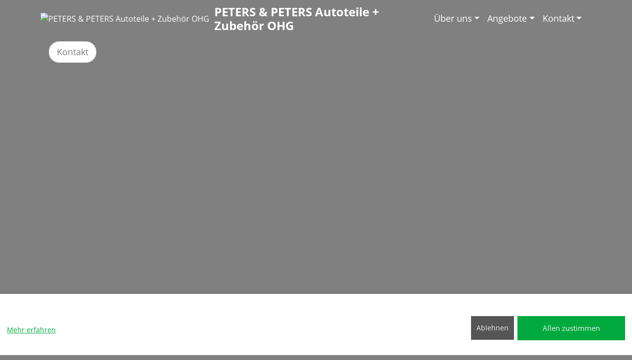

--- FILE ---
content_type: text/html; charset=UTF-8
request_url: https://peters-autoteile.de/A_N_G_E_B_O_T_E.php
body_size: 5373
content:
<!DOCTYPE html>
<html lang="de">
<head>
<meta charset="utf-8">
<meta name="viewport" content="width=device-width, initial-scale=1">
<link rel="canonical" href="https://peters-autoteile.de/A_N_G_E_B_O_T_E.php">
<link rel="apple-touch-icon" sizes="180x180" href="/apple-touch-icon.png">
<link rel="icon" type="image/png" sizes="32x32" href="/favicon-32x32.png">
<link rel="icon" type="image/png" sizes="16x16" href="/favicon-16x16.png">
<link rel="manifest" href="/site.webmanifest">
<meta name="msapplication-TileColor" content="#808080">
<meta name="theme-color" content="#808080">
<title>PETERS & PETERS Autoteile + Zubehör OHG, Ihre freundlicher Autoteilehandel in 52525 Heinsberg - TOP Angebote!!!</title>
<link rel="preload" href="webfonts/open-sans-v17-latin-italic.woff2" as="font" type="font/woff2" crossorigin>
<link rel="preload" href="webfonts/open-sans-v17-latin-700.woff2" as="font" type="font/woff2" crossorigin>
<link rel="preload" href="webfonts/open-sans-v17-latin-regular.woff2" as="font" type="font/woff2" crossorigin>
<link rel="preload" href="webfonts/fa-brands-400.woff2" as="font" type="font/woff2" crossorigin>
<link rel="preload" href="webfonts/fa-solid-900.woff2" as="font" type="font/woff2" crossorigin>
<link rel="preload" href="images/banner-1.jpg" as="image">
<link href="css/bootstrap-5.3.2.min.css?v=202512181353352" rel="stylesheet">
<script src="js/svg-inject.min.js"></script>
<meta name="Generator" content="Tip-and-Go 3.66.1">
<meta name="description" content="TOP Angebote!!!">
<meta name="revisit-after" content="30 days">
<meta name="robots" content="index, follow,noimageindex">
<style>
/*Bildschirm schmaler 768px*/
@media (max-width: 768px) {
.mainheader {
font-size: calc(800rem + 1.0vw)!important}
}

/*Zw. 768px und 1200px*/
.mainheader {
font-size: calc(800rem + 4.5vw) !important;
}

/*Über 1200px breit*/
@media (min-width: 1200px) {
.mainheader {
font-size: 3rem!important;}
</style>
</head>
<body>
<input type="hidden" id="csrfTokenHeader" name="csrfTokenHeader" value="a851a5a6df94569368abe3b374fea90d763a37d9dcbddb9e4f59f40ade89484b">
<nav class="navbar topmenu sticky-top" id="headerline">
<div class="container">
<a href="index.php" class="d-flex align-items-center text-decoration-none">
<img src="images/logo.png" alt="PETERS & PETERS Autoteile + Zubehör OHG" class="navbar-brand-logo-line">
<h2 class="fw-bold m-0 headername"><span class="header1">PETERS & PETERS Autoteile + Zubehör OHG</span><br><span class="header2"></span></h2>
</a>
<div class="ms-auto"><a href="E_Mail.php#headline" class="btn rounded-pill py-2 px-3 kontaktbtn mx-3 d-sm-none d-xl-none d-lg-block">Kontakt</a></div>
<nav class="navbar navbar-expand d-none d-xl-flex" id="mainmenu">
<div class="container">
<div class="collapse navbar-collapse justify-content-around" id="navbarNavDropdown">
<ul class="navbar-nav">
<li class="nav-item dropdown">
<a class="nav-link dropdown-toggle" href="#" role="button" data-bs-toggle="dropdown" aria-expanded="false">Über uns</a>
<ul class="dropdown-menu">
<li><a class="dropdown-item" href="index.php">Startseite</a></li>
<li><a class="dropdown-item" href="Anfahrtskizze.php#headline">Anfahrtskizze</a></li>
<li><a class="dropdown-item" href="Unser_Haus.php#headline">Unser Haus</a></li>
<li><a class="dropdown-item" href="Unser_Team.php#headline">Unser Team</a></li>
<li><a class="dropdown-item" href="Service.php#headline">Service</a></li>
</ul></li>
<li class="nav-item dropdown">
<a class="nav-link dropdown-toggle" href="#" role="button" data-bs-toggle="dropdown" aria-expanded="false">Angebote</a>
<ul class="dropdown-menu">
<li><a class="dropdown-item" href="A_N_G_E_B_O_T_E.php#headline">A N G E B O T E</a></li>
<li><a class="dropdown-item" href="NEWS.php#headline">NEWS</a></li>
<li><a class="dropdown-item" href="Bestellservice.php#headline">Bestellservice</a></li>
<li><a class="dropdown-item" href="Dachtraeger_Verleih.php#headline">Dachträger-Verleih</a></li>
<li><a class="dropdown-item" href="Dachboxen_Verleih.php#headline">Dachboxen-Verleih</a></li>
<li><a class="dropdown-item" href="Unser_Team_bei_der_Arbeit___Produkte.php#headline">Unser Team bei der Arbeit & Produkte</a></li>
</ul></li>
<li class="nav-item dropdown">
<a class="nav-link dropdown-toggle" href="#" role="button" data-bs-toggle="dropdown" aria-expanded="false">Kontakt</a>
<ul class="dropdown-menu">
<li><a class="dropdown-item" href="E_Mail.php#headline">E-Mail</a></li>
<li><a class="dropdown-item" href="impressum.php#headline">Impressum</a></li>
<li><a class="dropdown-item" href="datenschutz.php#headline">Datenschutzerklärung</a></li>
</ul></li>
</ul><!-- navbar-nav -->
</div>
</div>
</nav>
<button class="navbar-toggler d-xl-none" id="menubutton" type="button" data-bs-toggle="collapse" data-bs-target="#navbarNavDropdownsmall" aria-controls="navbarNavDropdownsmall" aria-expanded="false" aria-label="PETERS & PETERS Autoteile + Zubehör OHG">
<span class="navbar-toggler-icon"></span>
</button>
<div class="collapse navbar-collapse justify-content-around d-xl-none" id="navbarNavDropdownsmall">
<ul class="navbar-nav mx-3">
<li class="nav-item dropdown">
<a class="nav-link dropdown-toggle" href="#" role="button" data-bs-toggle="dropdown" aria-expanded="false">Über uns</a>
<ul class="dropdown-menu">
<li><a class="dropdown-item" href="index.php">Startseite</a></li>
<li><a class="dropdown-item" href="Anfahrtskizze.php#headline">Anfahrtskizze</a></li>
<li><a class="dropdown-item" href="Unser_Haus.php#headline">Unser Haus</a></li>
<li><a class="dropdown-item" href="Unser_Team.php#headline">Unser Team</a></li>
<li><a class="dropdown-item" href="Service.php#headline">Service</a></li>
</ul></li>
<li class="nav-item dropdown">
<a class="nav-link dropdown-toggle" href="#" role="button" data-bs-toggle="dropdown" aria-expanded="false">Angebote</a>
<ul class="dropdown-menu">
<li><a class="dropdown-item" href="A_N_G_E_B_O_T_E.php#headline">A N G E B O T E</a></li>
<li><a class="dropdown-item" href="NEWS.php#headline">NEWS</a></li>
<li><a class="dropdown-item" href="Bestellservice.php#headline">Bestellservice</a></li>
<li><a class="dropdown-item" href="Dachtraeger_Verleih.php#headline">Dachträger-Verleih</a></li>
<li><a class="dropdown-item" href="Dachboxen_Verleih.php#headline">Dachboxen-Verleih</a></li>
<li><a class="dropdown-item" href="Unser_Team_bei_der_Arbeit___Produkte.php#headline">Unser Team bei der Arbeit & Produkte</a></li>
</ul></li>
<li class="nav-item dropdown">
<a class="nav-link dropdown-toggle" href="#" role="button" data-bs-toggle="dropdown" aria-expanded="false">Kontakt</a>
<ul class="dropdown-menu">
<li><a class="dropdown-item" href="E_Mail.php#headline">E-Mail</a></li>
<li><a class="dropdown-item" href="impressum.php#headline">Impressum</a></li>
<li><a class="dropdown-item" href="datenschutz.php#headline">Datenschutzerklärung</a></li>
</ul></li>
<a href="E_Mail.php#headline" class="btn rounded-pill py-3 px-3 kontaktbtnsmall mx-3 my-3">Kontakt</a>
</ul><!-- navbar-nav mx-3 -->
</div>
<a href="E_Mail.php#headline" class="btn rounded-pill py-2 px-3 kontaktbtn mx-3 my-3 d-none d-xl-flex">Kontakt</a>
</div>
</nav>
<div class="page-content-wrapper">

<div class="swiper headerswiper">
<div class="swiper-wrapper">
<div class="swiper-slide" style="background-image: url(images/banner-1.jpg)">
<div class="headerswipercaption">
<h1 class="mb-5 mainheader">
</h1></div>
</div>
</div>
</div>
<div id="headline"></div>
<div class="container mt-4 pt-5 pb-5">
<h1 class="wow animate__animated animate__bounceInDown">TOP Angebote!!!</h1>
<div class="clearfix mt-4 top1entry entry">
<div class="swiper nohomeswiper homeswipertop11 wow animate__animated animate__jackInTheBox mb-4">
<div class="swiper-wrapper">
<div class="swiper-slide"><img class="mx-auto d-block" src="images/showthump.php?b=1296&amp;ex=t&amp;p=top1-1-1.jpg" alt="FIT FÜR DEN WINTER?">
</div>
</div>
</div>
<h2 class="wow animate__animated animate__bounceInDown">FIT FÜR DEN WINTER?</h2>
<div class="wow animate__animated animate__bounceInUp">
<div><font size=3 color="#003366"><b>Ist DEIN Auto schon fit für den Winter?</b></font></div><div><br></div><div>Wir beraten Dich gerne!</div></div>
</div><!-- clearfix -->
<div class="clearfix mt-4 top1entry entry">
<div class="swiper nohomeswiper homeswiper homeswipertop12 wow animate__animated animate__jackInTheBox col-lg-6 float-lg-start me-lg-3 mb-4">
<div class="swiper-wrapper">
<div class="swiper-slide"><img src="images/showthump.php?b=696&amp;ex=t&amp;p=top1-2-1.jpg" alt="THULE Epos" loading="lazy">
</div>
</div>
</div>
<h2 class="wow animate__animated animate__bounceInDown">THULE Epos</h2>
<div class="wow animate__animated animate__bounceInUp">
<div><font size=3><b>Der vielseitigste Fahrradträger für alle Fahrradtypen</b></font></div><div><br></div><div>Der Thule Epos Fahrradträger ist für alle Fahrradtypen geeignet und bietet eine schnelle, einfache und praktische Benutzung - dank eines innovativen ausziehbaren Befestigungssystems lassen sich die Fahrräder mit minimalem Aufwand aufladen. Die Fahrradhaltearme bieten zahlreiche Befestigungsmöglichkeiten, denn Du kannst Dein Fahrrad einfach an jeder beliebigen Stelle an Rahmen oder Hinterrad befestigen. So kannst Du bis zu drei Fahrräder in beliebiger Reihenfolge auf- und abladen. Für alle Rahmentypen und -formen geeignet, einschließlich E-Bikes, Mountainbikes, Gravelbikes und Fahrräder mit Schutzblechen und Gepäckträgern.</div><div>Auf die Details kommt es an</div><div>Der Thule Epos wurde entwickelt, um Deine Zeit auf dem Fahrrad mit intelligenten Lösungen zu optimieren, die die Handhabung Deiner Fahrräder erleichtern. Er lässt sich komplett zusammenklappen, um Transport und Aufbewahrung zu erleichtern, und abkippen, um den Zugang zum Kofferraum zu ermöglichen. Auf dem Fahrradträger sind Deine Fahrräder gut aufgehoben: er bietet einen großzügigen Abstand zwischen den Fahrrädern, ist für besonders breite Radstände geeignet und breite Reifen lassen sich einfach befestigen - alles für einen optimalen Fahrradausflug.</div><div>Den Erlebnishorizont erweitern</div><div>Wir haben tolles Zubehör für Fahrradfahrerinnen und -fahrer entwickelt, die ihre Fahrräder lieben. Justiere oder repariere Dein Fahrrad unterwegs mit dem Thule Epos Bike Repair Holder und schütze Deine Fahrräder mit dem in Zusammenarbeit mit ABUS entwickelten Thule High Grade Lock vor Diebstahl. Und auch wir wissen: E-Bikes sind schwer. Deshalb haben wir die Thule Epos klappbare Laderampe im Angebot, die das Auf- und Abladen schwerer Fahrräder erleichtert.</div><div><font size=3><b><br></b></font></div><div><font size=3><b>Bei uns erhalten Sie den THULE Epos (noch) zum Sonderpreis! </b></font></div></div>
</div><!-- clearfix -->
<div class="clearfix mt-4 top1entry entry">
<div class="swiper nohomeswiper homeswiper homeswipertop13 wow animate__animated animate__jackInTheBox col-lg-6 float-lg-start me-lg-3 mb-4">
<div class="swiper-wrapper">
<div class="swiper-slide"><img src="images/top1-3-1.jpg" alt="Geschenkgutscheine sind immer eine tolle Idee!" loading="lazy">
</div>
</div>
</div>
<h2 class="wow animate__animated animate__bounceInDown">Geschenkgutscheine sind immer eine tolle Idee!</h2>
<div class="wow animate__animated animate__bounceInUp">
<div><font color="#000080"><b>Mit unserem </b></font><font color="#000080"><b><u>GESCHENK-GUTSCHEIN</u></b></font><font color="#000080"><b> in frei wählbarer Höhe liegen Sie immer richtig - ganz gleich, ob zu Weihnachten, zum Geburtstag oder einfach so! </b></font></div><div><font color="#000080"><b><br></b></font></div><div><font color="#000080"><b>Wir beraten Dich gerne!</b></font></div><div><font color="#00a0e4"><b><br></b></font></div><div><font color="#00a0e4"><b><br></b></font></div><div><font color="#00a0e4"><b> </b></font></div><div><font color="#00a0e4"><b> </b></font></div></div>
</div><!-- clearfix -->
<div class="clearfix mt-4 top1entry entry">
<div class="swiper nohomeswiper homeswiper homeswipertop14 wow animate__animated animate__jackInTheBox col-lg-6 float-lg-start me-lg-3 mb-4">
<div class="swiper-wrapper">
<div class="swiper-slide"><img src="images/showthump.php?b=696&amp;ex=t&amp;p=top1-4-1.jpg" alt="SONAX - Vielfalt für alle Bedürfnisse" loading="lazy">
</div>
</div>
</div>
<h2 class="wow animate__animated animate__bounceInDown">SONAX - Vielfalt für alle Bedürfnisse</h2>
<div class="wow animate__animated animate__bounceInUp">
<div>Die beste Lackpolitur, optimale Kunststoffpflege, schonender Umgang mit dem Innenraum, alles Gute für Felgen und Motor sowie der Blick über den Auto-Tellerand hinaus zum pflegenden Umgang mit Fahrrädern und E-Bikes. Mit ausgezeichneten Produkten helfen wir Ihnen gerne weiter. Unser Team ist da und hilft Ihnen bei der Suche nach dem richtigen Produkt.</div><div><br></div><div>- Sauber und sicher durch den Winter</div><div>- mehr Sicherheit durch klare Sicht</div><div>- die perfekte Lederreinigung/-pflege für Dein Auto</div><div>- neuer Glanz für Dein Cockpit</div><div>- nicht nur der Lack zählt</div><div>- lange Freude am Fahrrad</div><div><br></div><div>SONAX Produkte zu einem tollen Preis erhalten Sie bei uns!</div></div>
</div><!-- clearfix -->
</div>  
<div class="container-fluid footer mt-4 wow animate__animated animate__fadeIn">
<div class="container py-4">
<div class="row g-5">
<div class="col-md-6 col-lg-4">
<h4 class="footerheading mb-4">Kontakt</h4>
<p class="mb-1">
<a class="icon-link icon-link-hover icon-link-hover-top text-decoration-none" href="https://maps.google.com/maps?daddr=Wassenberger+Str.+47-49+52525+Heinsberg" target="_blank">
<img src="fix/top_adresse2.svg" class="bi" alt="" onload="SVGInject(this)">PETERS & PETERS Autoteile + Zubehör OHG<br>Wassenberger Str. 47-49<br>52525 Heinsberg</a>
</p>
<p class="mb-1">
<a class="icon-link icon-link-hover icon-link-hover-top text-decoration-none" href="tel:024-526031">
<img src="fix/phone.svg" class="bi" alt="Telefon" onload="SVGInject(this)">T  0 24 52 - 60 31</a>
</p>
<p class="mb-1">
<a class="icon-link icon-link-hover icon-link-hover-top text-decoration-none" href="mailto:info@peters-autoteile.de">
<img src="fix/mail.svg" class="bi" alt="Mail" onload="SVGInject(this)"><span>info<wbr>@peters-autoteile.de</span></a>
</p>
<p class="mb-1">
<a class="icon-link icon-link-hover icon-link-hover-top text-decoration-none" href="PETERS___PETERS_Autoteile___Zubehoer_OHG.vcf">
<img src="fix/vcard.svg" class="bi" alt="vCard" onload="SVGInject(this)">vCard</a>
</p>
</div>
<div class="col-md-6 col-lg-4">
<h4 class="footerheading mb-4">Öffnungszeiten</h4>
<p class="mb-1">Mo-Fr</p>
<h6 class="text-footer">08:00 - 12:30</h6>
<h6 class="text-footer">13:30 - 18:00</h6>
<p class="mb-1">Sa</p>
<h6 class="text-footer">09:00 - 13:00</h6>
</div>
<div class="col-md-6 col-lg-4">
<div class="row">
<div class="col-lg-12 d-flex justify-content-around">
<a class="btn btn-square rounded-circle" href="https://www.facebook.com/Petersautoteileheinsberg/" target="_blank" rel="noopener"><img src="fix/facebook-sq.svg" class="footericon headerfacebook rounded-circle" alt="Facebook" onload="SVGInject(this)"></a>
<a class="btn btn-square rounded-circle" href="https://www.instagram.com/peters_autoteile_heinsberg/" target="_blank" rel="noopener"><img src="fix/instagram-sq.svg" class="footericon headerinsta rounded-circle" alt="Instagramm" onload="SVGInject(this)"></a>
<a class="btn btn-square rounded-circle" href="https://wa.me/4915156333573" target="_blank" rel="noopener"> <img src="fix/whatsapp-sq.svg" class="footericon headerwhatsapp rounded-circle" alt="WhatsApp" onload="SVGInject(this)"></a>
<a class="btn btn-square rounded-circle" href="https://www.fb.com/msg/Petersautoteileheinsberg/" target="_blank" rel="noopener"><img src="fix/messenger-sq.svg" class="footericon headerfacebookm rounded-circle" alt="Messenger" onload="SVGInject(this)"></a>
</div> 
<div class="col-lg-12 mt-3">
<div id="gratingbottom"><a class="gratingtext" href="https://maps.google.com/?cid=4602450002697349661" target="_blank" rel="noopener"><span class="gratingzeile">Unsere Bewertungen auf Google<br></span><span class="gtotal">4.6 </span><span class="gstars"><span style="width:73.6px"></span></span><span class="gratins"><br>basierend auf 198 Bewertungen</span><br><span class="gratins">seit 2015</span><br><img class="gratinglogo" src="fix/powered_by_google_on_white.png" cwidth="144" cheight="18" alt="Google Bewertung"></a></div></div>
</div>
</div>
</div>
</div>
</div>
<div class="container-fluid subfooter py-4 wow animate__animated animate__fadeIn">
<nav class="navbar navbar-expand-lg">
<div class="container copyright">
<span class="navbar-text text-footer">&copy;2025 PETERS & PETERS Autoteile + Zubehör OHG</span>
<div class="text-end flex-grow-1">
<div class="navbar-collapse" id="navbarText">
<ul class="navbar-nav mx-auto mb-2 mb-lg-0">
<li class="nav-item">
<a href="E_Mail.php#headline" class="nav-link btn btn-link">Kontakt</a>
<li class="nav-item">
<a class="nav-link btn btn-link" href="impressum.php#headline">Impressum</a>
</li>
<li class="nav-item">
<a class="nav-link btn btn-link" href="datenschutz.php#headline">Datenschutzerklärung</a>
</li>
<li class="nav-item">
<a href="#" rel="nofollow" class="nav-link btn btn-link" onclick="return klaro.show();">Cookie-Einstellungen</a>
</li>
</ul>
</div>
</div>
</div>
</nav>
</div> 
<a href="#" class="btn-oben"><img src="fix/top-arrow.svg" alt="Oben" onload="SVGInject(this)"></a>
</div><!-- page-content-wrapper -->
<div class="icon-bar">
</div> 
<script defer src="js/klaro-config.php?v=202512181353352"></script>
<script defer src="js/klaro-no-css.0718.js?v=202512181353352"></script>
<link rel="stylesheet" href="css/swiper-bundle-11.0.3.min.css">
<link rel="stylesheet" href="css/animate.min.css">
<link rel="stylesheet" href="css/style3.min.css">
<link rel="stylesheet" href="css/klaro2.min.css?v=202512181353352">
<link rel="stylesheet" href="css/var.css?v=202512181353352">
<script src="js/swiper-bundle-11.0.3.min.js"></script>
<script src="js/jquery-3.7.1.min.js"></script>
<script src="js/bootstrap.bundle-5.3.2.min.js"></script>
<script src="js/wow.min.js"></script>
<script>const offenzeigen = false;</script>
<script src="js/main2.js"></script>
<script>
this.window.focus();var Bild;function Fenster(url,breite,hoehe,sb) {if (Bild && !Bild.closed) Bild.close();Bild=window.open(url,"Detailbilder","width="+breite+",height="+hoehe+",resizable=no,locationbar=no,menubar=no,scrollbars="+sb+",status=no,toolbar=no,dependent=yes,hotkeys=no");Bild.focus();}</script>
<script>const headerswiper = new Swiper(".headerswiper", {loop: true,speed: 3000,autoplay: {delay: 6000,disableOnInteraction: true,},spaceBetween: 10,pauseOnMouseEnter:false,effect: "slide",lazyPreloadPrevNext:1,pagination: {el: ".swiper-pagination",clickable: true,},navigation: {nextEl: ".swiper-button-next",prevEl: ".swiper-button-prev",},});</script><script>
var SoftScrollFunction = function() {
var st=$(document).scrollTop();
if (st > 130) {
$("#headerline").addClass('shrink');
$(".wrapper").addClass('preshrink');
} else if (st < 40+akt) {
$("#headerline").removeClass('shrink');
$(".wrapper").removeClass('preshrink');
};
};
$(window).resize(SoftScrollFunction).scroll(SoftScrollFunction).ready(SoftScrollFunction);
</script>
</body>
</html>


--- FILE ---
content_type: text/css
request_url: https://peters-autoteile.de/css/style3.min.css
body_size: 8566
content:
/* xs	<576 */
/* sm	>=576 */
/* md	>=768 */
/* lg	>=992 */
/* xl	>=1200 */



/*SSS Grid DEBUG */
xdiv[class="row"] {outline: 1px dotted rgba(0, 0, 0, 0.25);}
xdiv[class^="col-"] {background-color: rgba(255, 0, 0, 0.2);outline: 1px dotted rgba(0, 0, 0, 0.5);}
/*SSS Grid DEBUG */

/* open-sans-regular - latin */
@font-face {
  font-family: 'Open Sans';
  font-style: normal;
  font-weight: 400;
  src: url('../webfonts/open-sans-v17-latin-regular.eot'); /* IE9 Compat Modes */
  src: local('Open Sans Regular'), local('OpenSans-Regular'),
       url('../webfonts/open-sans-v17-latin-regular.eot?#iefix') format('embedded-opentype'), /* IE6-IE8 */
       url('../webfonts/open-sans-v17-latin-regular.woff2') format('woff2'), /* Super Modern Browsers */
       url('../webfonts/open-sans-v17-latin-regular.woff') format('woff'), /* Modern Browsers */
       url('../webfonts/open-sans-v17-latin-regular.ttf') format('truetype'), /* Safari, Android, iOS */
       url('../webfonts/open-sans-v17-latin-regular.svg#OpenSans') format('svg'); /* Legacy iOS */
font-display: swap;	
}
/* open-sans-italic - latin */
@font-face {
  font-family: 'Open Sans';
  font-style: italic;
  font-weight: 400;
  src: url('../webfonts/open-sans-v17-latin-italic.eot'); /* IE9 Compat Modes */
  src: local('Open Sans Italic'), local('OpenSans-Italic'),
       url('../webfonts/open-sans-v17-latin-italic.eot?#iefix') format('embedded-opentype'), /* IE6-IE8 */
       url('../webfonts/open-sans-v17-latin-italic.woff2') format('woff2'), /* Super Modern Browsers */
       url('../webfonts/open-sans-v17-latin-italic.woff') format('woff'), /* Modern Browsers */
       url('../webfonts/open-sans-v17-latin-italic.ttf') format('truetype'), /* Safari, Android, iOS */
       url('../webfonts/open-sans-v17-latin-italic.svg#OpenSans') format('svg'); /* Legacy iOS */
font-display: swap;	   
}
/* open-sans-600 - latin */
@font-face {
  font-family: 'Open Sans';
  font-style: normal;
  font-weight: 600;
  src: url('../webfonts/open-sans-v17-latin-600.eot'); /* IE9 Compat Modes */
  src: local('Open Sans SemiBold'), local('OpenSans-SemiBold'),
       url('../webfonts/open-sans-v17-latin-600.eot?#iefix') format('embedded-opentype'), /* IE6-IE8 */
       url('../webfonts/open-sans-v17-latin-600.woff2') format('woff2'), /* Super Modern Browsers */
       url('../webfonts/open-sans-v17-latin-600.woff') format('woff'), /* Modern Browsers */
       url('../webfonts/open-sans-v17-latin-600.ttf') format('truetype'), /* Safari, Android, iOS */
       url('../webfonts/open-sans-v17-latin-600.svg#OpenSans') format('svg'); /* Legacy iOS */
font-display: swap;	   					   
}
/* open-sans-600italic - latin */
@font-face {
  font-family: 'Open Sans';
  font-style: italic;
  font-weight: 600;
  src: url('../webfonts/open-sans-v17-latin-600italic.eot'); /* IE9 Compat Modes */
  src: local('Open Sans SemiBold Italic'), local('OpenSans-SemiBoldItalic'),
       url('../webfonts/open-sans-v17-latin-600italic.eot?#iefix') format('embedded-opentype'), /* IE6-IE8 */
       url('../webfonts/open-sans-v17-latin-600italic.woff2') format('woff2'), /* Super Modern Browsers */
       url('../webfonts/open-sans-v17-latin-600italic.woff') format('woff'), /* Modern Browsers */
       url('../webfonts/open-sans-v17-latin-600italic.ttf') format('truetype'), /* Safari, Android, iOS */
       url('../webfonts/open-sans-v17-latin-600italic.svg#OpenSans') format('svg'); /* Legacy iOS */
font-display: swap;	   					   
}
/* open-sans-700 - latin */
@font-face {
  font-family: 'Open Sans';
  font-style: normal;
  font-weight: 700;
  src: url('../webfonts/open-sans-v17-latin-700.eot'); /* IE9 Compat Modes */
  src: local('Open Sans Bold'), local('OpenSans-Bold'),
       url('../webfonts/open-sans-v17-latin-700.eot?#iefix') format('embedded-opentype'), /* IE6-IE8 */
       url('../webfonts/open-sans-v17-latin-700.woff2') format('woff2'), /* Super Modern Browsers */
       url('../webfonts/open-sans-v17-latin-700.woff') format('woff'), /* Modern Browsers */
       url('../webfonts/open-sans-v17-latin-700.ttf') format('truetype'), /* Safari, Android, iOS */
       url('../webfonts/open-sans-v17-latin-700.svg#OpenSans') format('svg'); /* Legacy iOS */
font-display: swap;	   					   
}
/* open-sans-700italic - latin */
@font-face {
  font-family: 'Open Sans';
  font-style: italic;
  font-weight: 700;
  src: url('../webfonts/open-sans-v17-latin-700italic.eot'); /* IE9 Compat Modes */
  src: local('Open Sans Bold Italic'), local('OpenSans-BoldItalic'),
       url('../webfonts/open-sans-v17-latin-700italic.eot?#iefix') format('embedded-opentype'), /* IE6-IE8 */
       url('../webfonts/open-sans-v17-latin-700italic.woff2') format('woff2'), /* Super Modern Browsers */
       url('../webfonts/open-sans-v17-latin-700italic.woff') format('woff'), /* Modern Browsers */
       url('../webfonts/open-sans-v17-latin-700italic.ttf') format('truetype'), /* Safari, Android, iOS */
       url('../webfonts/open-sans-v17-latin-700italic.svg#OpenSans') format('svg'); /* Legacy iOS */
font-display: swap;	   					   
}
/* open-sans-800 - latin */
@font-face {
  font-family: 'Open Sans';
  font-style: normal;
  font-weight: 800;
  src: url('../webfonts/open-sans-v17-latin-800.eot'); /* IE9 Compat Modes */
  src: local('Open Sans ExtraBold'), local('OpenSans-ExtraBold'),
       url('../webfonts/open-sans-v17-latin-800.eot?#iefix') format('embedded-opentype'), /* IE6-IE8 */
       url('../webfonts/open-sans-v17-latin-800.woff2') format('woff2'), /* Super Modern Browsers */
       url('../webfonts/open-sans-v17-latin-800.woff') format('woff'), /* Modern Browsers */
       url('../webfonts/open-sans-v17-latin-800.ttf') format('truetype'), /* Safari, Android, iOS */
       url('../webfonts/open-sans-v17-latin-800.svg#OpenSans') format('svg'); /* Legacy iOS */
font-display: swap;	   					   
}
/* open-sans-800italic - latin */
@font-face {
  font-family: 'Open Sans';
  font-style: italic;
  font-weight: 800;
  src: url('../webfonts/open-sans-v17-latin-800italic.eot'); /* IE9 Compat Modes */
  src: local('Open Sans ExtraBold Italic'), local('OpenSans-ExtraBoldItalic'),
       url('../webfonts/open-sans-v17-latin-800italic.eot?#iefix') format('embedded-opentype'), /* IE6-IE8 */
       url('../webfonts/open-sans-v17-latin-800italic.woff2') format('woff2'), /* Super Modern Browsers */
       url('../webfonts/open-sans-v17-latin-800italic.woff') format('woff'), /* Modern Browsers */
       url('../webfonts/open-sans-v17-latin-800italic.ttf') format('truetype'), /* Safari, Android, iOS */
       url('../webfonts/open-sans-v17-latin-800italic.svg#OpenSans') format('svg'); /* Legacy iOS */
font-display: swap;	   					   
}


body {font-size:16px;font-family: 'Open Sans'}

:root {
    --primary: #4761FF;
    --secondary: #555555;
    --light: #F1F3FA;
    --dark: #1C2035;
--bs-body-color: #000000;	
--bs-bg-opacity: 1;
--bs-dropdown-border-radius:0;
/*https://stackoverflow.com/questions/18529274/change-navbar-color-in-twitter-bootstrap/18530995#18530995    */
	
}

    

      html {
        scroll-behavior: auto !important;
      }

.btn-oben {
    position: fixed;
    display: none;
    right: 30px;
    bottom: 30px;
    z-index: 99;
    width: 3.5rem;
    height: 3.5rem;
    border-radius: 3.5rem;
    opacity: .5;
    transition: opacity 0.15s ease;	
    cursor: pointer;
}

	
/* .swiper-button-next, */
/* .swiper-button-prev { */
    /* width: 3.5rem; */
    /* height: 3.5rem; */
    /* border-radius: 3.5rem; */
    /* background-color: var(--primary); */
    /* border: 15px solid var(--primary); */
    /* opacity: .5; */
    /* transition: opacity 0.15s ease; */
/* }	 */

/* .fw-medium { */
    /* font-weight: 500; */
/* } */


/*** Spinner ***/
/* #spinner { */
    /* opacity: 0; */
    /* visibility: hidden; */
    /* transition: opacity .5s ease-out, visibility 0s linear .5s; */
    /* z-index: 99999; */
/* } */

/* #spinner.show { */
    /* transition: opacity .5s ease-out, visibility 0s linear 0s; */
    /* visibility: visible; */
    /* opacity: 1; */
/* } */


/*** Button ***/
.btn {
    transition: .5s;
    font-weight: 500;
}

.btn-primary,
.btn-outline-primary:hover {
    color: var(--light);
}

.btn-secondary,
.btn-outline-secondary:hover {
    color: var(--dark);
}

.btn-square {
    width: 38px;
    height: 38px;
}

.btn-sm-square {
    width: 32px;
    height: 32px;
}

.btn-lg-square {
    width: 48px;
    height: 48px;
}

.btn-square,
.btn-sm-square,
.btn-lg-square {
    padding: 0;
    display: flex;
    align-items: center;
    justify-content: center;
    font-weight: normal;
}


/*** Navbar ***/

/* .sticky-top { */
    /* top: -100px; */
   /* //transition: .5s; */
/* } */

/* .navbar .navbar-nav .nav-link { */
    /* margin-right: 35px; */
    /* padding: 25px 0; */
    /* color: var(--dark); */
    /* font-size: 18px; */
    /* font-weight: 500; */
    /* outline: none; */
/* } */

/* .navbar .navbar-nav .nav-link:hover, */
/* .navbar .navbar-nav .nav-link.active { */
    /* color: var(--primary); */
/* } */

/* .navbar .dropdown-toggle::after { */
    /* border: none; */
    /* content: "\f107"; */
    /* font-family: "Font Awesome 5 Free"; */
    /* font-weight: 900; */
    /* vertical-align: middle; */
    /* margin-left: 8px; */
/* } */

/* @media (max-width: 991.98px) { */
    /* .navbar .navbar-nav .nav-link  { */
        /* margin-right: 0; */
        /* padding: 10px 0; */
    /* } */

    /* .navbar .navbar-nav { */
        /* margin-top: 15px; */
        /* border-top: 1px solid #EEEEEE; */
    /* } */
/* } */

/* @media (min-width: 992px) { */
    /* .navbar .nav-item .dropdown-menu { */
        /* display: block; */
        /* border: none; */
        /* margin-top: 0; */
        /* top: 150%; */
        /* opacity: 0; */
        /* visibility: hidden; */
        /* transition: .5s; */
    /* } */

    /* .navbar .nav-item:hover .dropdown-menu { */
        /* top: 100%; */
        /* visibility: visible; */
        /* transition: .5s;  */
        /* opacity: 1; */
    /* } */
/* } */


/*** Header ***/
/* .carousel-caption { */
    /* top: 0; */
    /* left: 0; */
    /* right: 0; */
    /* bottom: 0; */
    /* display: flex; */
    /* align-items: center; */
    /* background: rgba(0, 0, 0, .1); */
    /* z-index: 1; */
/* } */

/* .carousel-control-prev, */
/* .carousel-control-next { */
    /* width: 15%; */
/* } */

/* .carousel-control-prev-icon, */
/* .carousel-control-next-icon { */
    /* width: 3.5rem; */
    /* height: 3.5rem; */
    /* border-radius: 3.5rem; */
    /* background-color: var(--primary); */
    /* border: 15px solid var(--primary); */
/* } */

/* @media (max-width: 768px) { */
    /* #header-carousel .carousel-item { */
        /* position: relative; */
        /* min-height: 450px; */
    /* } */
    
    /* #header-carousel .carousel-item img { */
        /* position: absolute; */
        /* width: 100%; */
        /* height: 100%; */
        /* object-fit: cover; */
    /* } */
/* } */

/* .page-header { */
    /* background: linear-gradient(rgba(0, 0, 0, .1), rgba(0, 0, 0, .1)), url(../img/carousel-1.jpg) center center no-repeat; */
    /* background-size: cover; */
/* } */

/* .page-header .breadcrumb-item+.breadcrumb-item::before { */
    /* color: var(--light); */
/* } */

/* .page-header .breadcrumb-item, */
/* .page-header .breadcrumb-item a { */
    /* font-size: 18px; */
    /* color: var(--light); */
/* } */


/*** Features ***/
/* .feature-row { */
    /* box-shadow: 0 0 45px rgba(0, 0, 0, .08); */
/* } */

/* .feature-item { */
    /* border-color: rgba(0, 0, 0, .03) !important; */
/* } */


/*** About ***/
/* .about { */
    /* background: linear-gradient(rgba(0, 0, 0, .1), rgba(0, 0, 0, .1)), url(../img/about.jpg) left center no-repeat; */
    /* background-size: cover; */
/* } */

/* .btn-play { */
    /* position: relative; */
    /* display: block; */
    /* box-sizing: content-box; */
    /* width: 36px; */
    /* height: 46px; */
    /* border-radius: 100%; */
    /* border: none; */
    /* outline: none !important; */
    /* padding: 18px 20px 20px 28px; */
    /* background: var(--primary); */
/* } */

/* .btn-play:before { */
    /* content: ""; */
    /* position: absolute; */
    /* z-index: 0; */
    /* left: 50%; */
    /* top: 50%; */
    /* transform: translateX(-50%) translateY(-50%); */
    /* display: block; */
    /* width: 90px; */
    /* height: 90px; */
    /* background: var(--primary); */
    /* border-radius: 100%; */
    /* animation: pulse-border 1500ms ease-out infinite; */
/* } */

/* .btn-play:after { */
    /* content: ""; */
    /* position: absolute; */
    /* z-index: 1; */
    /* left: 50%; */
    /* top: 50%; */
    /* transform: translateX(-50%) translateY(-50%); */
    /* display: block; */
    /* width: 90px; */
    /* height: 90px; */
    /* background: var(--primary); */
    /* border-radius: 100%; */
    /* transition: all 200ms; */
/* } */

/* .btn-play span { */
    /* display: block; */
    /* position: relative; */
    /* z-index: 3; */
    /* width: 0; */
    /* height: 0; */
    /* left: 3px; */
    /* border-left: 30px solid #FFFFFF; */
    /* border-top: 18px solid transparent; */
    /* border-bottom: 18px solid transparent; */
/* } */

/* @keyframes pulse-border { */
    /* 0% { */
        /* transform: translateX(-50%) translateY(-50%) translateZ(0) scale(1); */
        /* opacity: 1; */
    /* } */

    /* 100% { */
        /* transform: translateX(-50%) translateY(-50%) translateZ(0) scale(2); */
        /* opacity: 0; */
    /* } */
/* } */

/* .modal-video .modal-dialog { */
    /* position: relative; */
    /* max-width: 800px; */
    /* margin: 60px auto 0 auto; */
/* } */

/* .modal-video .modal-body { */
    /* position: relative; */
    /* padding: 0px; */
/* } */

/* .modal-video .close { */
    /* position: absolute; */
    /* width: 30px; */
    /* height: 30px; */
    /* right: 0px; */
    /* top: -30px; */
    /* z-index: 999; */
    /* font-size: 30px; */
    /* font-weight: normal; */
    /* color: #FFFFFF; */
    /* background: #000000; */
    /* opacity: 1; */
/* } */


/*** Service ***/
.service-item .service-text {
    position: relative;
    width: 100%;
    top: 0;
    left: 0;
    text-align: center;
    background: #FFFFFF;
    box-shadow: 0 0 45px rgba(0, 0, 0, .06);
    transition: .5s;
    z-index: 2;
}

.service-item:hover .service-text {
    top: -1.5rem;
}

.service-item .service-text h5 {
    transition: .5s;
}

.service-item:hover .service-text h5 {
    color: var(--primary);
}

.service-item .service-btn {
    position: absolute;
    width: 80%;
    height: 3rem;
    left: 10%;
    bottom: 0;
    display: flex;
    align-items: center;
    justify-content: center;
    background: #FFFFFF;
    box-shadow: 0 0 45px rgba(0, 0, 0, .07);
    transition: .5s;
    z-index: 1;
}

.service-item:hover .service-btn {
    bottom: -1.5rem;
}


/*** Project ***/
/* .project-item { */
    /* position: relative; */
    /* border-radius: 8px; */
    /* overflow: hidden; */
    /* box-shadow: 0 0 45px rgba(0, 0, 0, .07); */
/* } */

/* .project-item .project-overlay { */
    /* position: absolute; */
    /* width: 100%; */
    /* height: 100%; */
    /* top: 0; */
    /* left: 0; */
    /* display: flex; */
    /* align-items: center; */
    /* justify-content: center; */
    /* background: rgba(0, 0, 0, .5); */
    /* opacity: 0; */
    /* padding-top: 60px; */
    /* transition: .5s; */
/* } */

/* .project-item:hover .project-overlay { */
    /* opacity: 1; */
    /* padding-top: 0; */
/* } */

/* .project-carousel .owl-nav { */
    /* position: absolute; */
    /* top: -100px; */
    /* right: 0; */
    /* display: flex; */
/* } */

/* .project-carousel .owl-nav .owl-prev, */
/* .project-carousel .owl-nav .owl-next { */
    /* margin-left: 15px; */
    /* width: 55px; */
    /* height: 55px; */
    /* display: flex; */
    /* align-items: center; */
    /* justify-content: center; */
    /* color: var(--secondary); */
    /* border-radius: 55px; */
    /* box-shadow: 0 0 45px rgba(0, 0, 0, .15); */
    /* font-size: 25px; */
    /* transition: .5s; */
/* } */

/* .project-carousel .owl-nav .owl-prev:hover, */
/* .project-carousel .owl-nav .owl-next:hover { */
    /* background: var(--primary); */
    /* color: #FFFFFF; */
/* } */

/* @media (max-width: 768px) { */
    /* .project-carousel .owl-nav { */
        /* top: -70px; */
        /* right: auto; */
        /* left: 50%; */
        /* transform: translateX(-50%); */
    /* } */

    /* .project-carousel .owl-nav .owl-prev, */
    /* .project-carousel .owl-nav .owl-next { */
        /* margin: 0 7px; */
        /* width: 45px; */
        /* height: 45px; */
        /* font-size: 20px; */
    /* } */
/* } */


/*** Team ***/
/* .team-item { */
    /* position: relative; */
    /* text-align: center; */
    /* box-shadow: 0 0 45px rgba(0, 0, 0, .07); */
/* } */

/* .team-item .team-social { */
    /* position: absolute; */
    /* padding: 0; */
    /* top: 15px; */
    /* left: 0; */
    /* overflow: hidden; */
/* } */

/* .team-item .team-social li { */
    /* list-style-type: none; */
    /* margin-bottom: 10px; */
    /* margin-left: -50px; */
    /* opacity: 0; */
    /* transition: .5s; */
/* } */

/* .team-item:hover .team-social li { */
    /* margin-left: 15px; */
    /* opacity: 1; */
/* } */

/* .team-item .team-social li .btn { */
    /* background: #FFFFFF; */
    /* color: var(--primary); */
    /* border-radius: 40px; */
    /* transition: .5s; */
/* } */

/* .team-item .team-social li .btn:hover { */
    /* color: #FFFFFF; */
    /* background: var(--primary); */
/* } */

/* .team-item .team-social li:nth-child(1) { */
    /* transition-delay: .1s; */
/* } */

/* .team-item .team-social li:nth-child(2) { */
    /* transition-delay: .2s; */
/* } */

/* .team-item .team-social li:nth-child(3) { */
    /* transition-delay: .3s; */
/* } */

/* .team-item .team-social li:nth-child(4) { */
    /* transition-delay: .4s; */
/* } */

/* .team-item .team-social li:nth-child(5) { */
    /* transition-delay: .5s; */
/* } */


/*** Testimonial ***/
/* .testimonial-item { */
    /* box-shadow: 0 0 45px rgba(0, 0, 0, .07); */
    /* transition: .5s; */
/* } */

/* .owl-item .testimonial-item, */
/* .testimonial-item * { */
    /* transition: .5s; */
/* } */

/* .owl-item.center .testimonial-item, */
/* .testimonial-item:hover { */
    /* background: var(--primary); */
/* } */

/* .owl-item.center .testimonial-item *, */
/* .testimonial-item:hover * { */
    /* color: #FFFFFF !important; */
/* } */

/* .testimonial-item img { */
    /* width: 100px !important; */
    /* height: 100px !important; */
    /* border-radius: 100px; */
/* } */

/* .testimonial-carousel .owl-nav { */
    /* position: absolute; */
    /* top: -100px; */
    /* right: 0; */
    /* display: flex; */
/* } */

/* .testimonial-carousel .owl-nav .owl-prev, */
/* .testimonial-carousel .owl-nav .owl-next { */
    /* margin-left: 15px; */
    /* width: 55px; */
    /* height: 55px; */
    /* display: flex; */
    /* align-items: center; */
    /* justify-content: center; */
    /* color: var(--secondary); */
    /* border-radius: 55px; */
    /* box-shadow: 0 0 45px rgba(0, 0, 0, .15); */
    /* font-size: 25px; */
    /* transition: .5s; */
/* } */

/* .testimonial-carousel .owl-nav .owl-prev:hover, */
/* .testimonial-carousel .owl-nav .owl-next:hover { */
    /* background: var(--primary); */
    /* color: #FFFFFF; */
/* } */

/* @media (max-width: 768px) { */
    /* .testimonial-carousel .owl-nav { */
        /* top: -70px; */
        /* right: auto; */
        /* left: 50%; */
        /* transform: translateX(-50%); */
    /* } */

    /* .testimonial-carousel .owl-nav .owl-prev, */
    /* .testimonial-carousel .owl-nav .owl-next { */
        /* margin: 0 7px; */
        /* width: 45px; */
        /* height: 45px; */
        /* font-size: 20px; */
    /* } */
/* } */


/*** Footer ***/
/* .footer .btn.btn-link  { */
    /* /* display: block; */ */
    /* /* margin-bottom: 5px; */ */
    /* padding: 0; */
    /* text-align: left; */
    /* font-weight: normal; */
    /* /* text-transform: capitalize; */ */
    /* transition: .3s; */
/* } */

.subfooter .btn.btn-link  {
    /* display: block; */
    /* margin-bottom: 5px; */


    font-weight: normal;
    /* text-transform: capitalize; */
    transition: .3s;
}


/* .footer .btn.btn-link::before { */
    /* position: relative; */
    /* content: "\f105"; */
    /* font-family: "Font Awesome 5 Free"; */
    /* font-weight: 900; */
    /* margin-right: 10px; */
/* } */

/* .footer .btn.btn-link:hover { */
    /* letter-spacing: 1px; */
    /* box-shadow: none; */
/* } */
.subfooter .btn.btn-link:hover {
    
    letter-spacing: 1px;
    box-shadow: none;
}

/* SSS */

.navbar-brand-logo-line {
    xborder-right: 1px solid #B6C2D5;
    padding-right: 10px;
    max-height: 80px;
	max-width: 100%;
    margin-top: 5px;
    margin-bottom: 5px;
    transition: max-height 1s ease;
}
.offen,.accordion-button:not(.collapsed) {background-color:transparent; font-size: 18px;    xfont-weight: 500;}
.offen .sign {font-weight: 500;padding-right:5px}
.offen .sign2 {padding-right:5px}
.zeitentable {
    white-space: nowrap;
    font-size: 18px;
    font-weight: 500;
}

/* @media (max-width: 991.98px) { */

/* .sticky-top,nav.navbar  { background-color: rgba(var(--bs-primary-rgb), var(--bs-bg-opacity))!important;} */
/* } */
.navbar-brand-logo-line {
    vertical-align: middle;
}

.mainheader {
  font-size: calc(1.625rem + 4.5vw);
  font-weight: 300;
  line-height: 1.2;
}
@media (min-width: 1200px) {
  .mainheader {
    font-size: 5rem;
  }
}
@media (max-width: 768px) {
  .mainheader {
  font-size: calc(1.625rem + 1.0vw);
  }  
}


.swiper-button-next {
    right: 30px;
    left: auto;
}

.swiper-button-prev {
    right: auto;
    left: 30px;
}
.swiper-button-next,
.swiper-button-prev,#teaserswiper-prev,#teaserswiper-next {
    width: 3.5rem;
    height: 3.5rem;
    border-radius: 3.5rem;
    opacity: .5;
    transition: opacity 0.15s ease;	
}

.btn-oben:hover,
.ntn-oben:focus,
.swiper-button-prev:hover,
.swiper-button-prev:focus,
.swiper-button-next:hover,
.swiper-button-next:focus,
#teaserswiper-prev:hover,
#teaserswiper-prev:focus,
#teaserswiper-next:hover,
#teaserswiper-next:focus,
.weiter-button:hover,
.weiter-button:focus {
    color: #fff;
    text-decoration: none;
    outline: 0;
    opacity: .9
}
.swiper-button-prev::after,
.swiper-button-next::after,
#teaserswiper-prev::after,
#teaserswiper-next::after {content: ""}
.footericon {width:100%;}

#teaserswiper-prev,#teaserswiper-next{
	z-index:1;
	
}

/* .querheader {height:125px} */
h2.lead {margin-bottom: 16px;line-height: 30px}


/* Kontakt mobil */
/* @media screen and (max-width: 1199.98px) { */
/* #gratingtop  { */
    /* width: 150px; */
/* } */
/* #gratingtop .gratinglogo {width:80px;height:10px} */
/* #gratingtop .gtotal {display:block} */
/* #gratingtop .gratingzeile,.gratins {font-size:10px;xdisplay:none} */
/* } */
      #offenline {
        display:none;
      }
      #accordionoffen .accordion-button::after,
      #accordionoffen .accordion-button,
      #accordionoffen .accordion-item {
        xmargin-left: 0px;

        box-shadow: none;
        border: none;
      }
      #offenline .accordion-button {
        text-align: center;
      }
      #offenline .accordion-button {
        display: block;
      }
      #offenline .accordion-button::after {
        display: inline-block;
        vertical-align: bottom;
        margin-left: 1rem;
      }
      #offenline .accordion-button.collapsed {
        padding-bottom: 0px;
      }
      #offenline .accordion-button {
        padding-top: 0px;
        padding-bottom: 0px;
      }
      .footersvg  {
        height: 16px;
        margin-right: 3px;
      }
.headersvg {
    height: 18px;
     margin-right: 3px;
}	  
      .icon {
        display: inline-flex;
        align-self: center;
      }
      .icon.baseline svg,
      .icon img {
        top: 4px;
        position: relative;
      }	  
      .zeitentable a div {
        height: 100%;
        width: 100%;
        xbackground-color: #f00;
      }
      .headeradr {
        padding-left: 25px;
      }
@media (max-width: 991.98px){
        .navbar-expand-lg {
          padding: 0;
        }
        .toggler {
          padding-left: 10px;
        }
      }
      #mainmenu .nav-link,
      #mainmenuwide .nav-link,	  
      .dropdown-item,
      .kontaktbtn,
      #headerline .nav-link,#headerlinesmall .nav-link {
        font-size: 18px;
        font-weight: 500;

      }


	        body {
        min-height: 100vh;
        min-height: fill-available;
      }
      html {
        height: fill-available;
      }


      .headerswiper .swiper-slide {
        background-size: cover;
        background-repeat: no-repeat;
        background-position: center;
      }


          .homeswiper .swiper-slide img {
            display: block;
            width: 100%;
            height: 100%;
            object-fit: cover;
          }

          .nohomeswiper .swiper-slide img {
            display: block;
            max-width: 100%;
            max-height: 100%;
            object-fit: cover;
			width: auto;
margin-left: auto;
    margin-right: auto;
}			
          }		  

          .homethumpsswiper .swiper {
            width: 100%;
            height: 300px;
            margin-left: auto;
            margin-right: auto;
          }

          .swiper-slide {
            background-size: cover;
            background-position: center;
          }

          /* .homeswiper { */
            /* height: 80%; */
            /* width: 100%; */
          /* } */

          .homethumpsswiper {
            height: 20%;
            box-sizing: border-box;
            xpadding: 10px 0;
          }

          .homethumpsswiper .swiper-slide {
            width: 25%;
            height: 100%;
            opacity: 0.4;
          }

          .homethumpsswiper .swiper-slide-thumb-active {
            opacity: 1;
          }

          .homethumpsswiper .swiper-slide img{
            display: block;
            width: 100%;
            height: 100%;
            object-fit: cover;
          }	  
          .LeistungsBox {
            position: relative;
            width: 250px;
            height: 250px;
            margin: 10px;
            transform-style: preserve-3d;
            perspective: 1000px;
            cursor: pointer;
          }

          .LeistungsBox .body {
            position: absolute;
            top: 0;
            left: 0;
            width: 100%;
            height: 100%;
            transform-style: preserve-3d;
            transition: 0.9s ease;
          }

          .LeistImgContainer {
            position: absolute;
            top: 0;
            left: 0;
            width: 100%;
            height: 100%;
            transform-style: preserve-3d;
          }

          .LeistImgContainer img,.LeistImgContainer svg {
            position: relative;
            top: 20px;
            xleft: 0;
            width: 200px;
            height: 200px;
            xobject-fit: cover;
          }
          .LeistImgContainer svg {
          padding-bottom:15px;
          }
          .flip-card-title {
            position: relative;
            top: 12px;
			margin: 0px 5px;
          }

          .LeistungsBox .content {
            position: absolute;
            top: 0;
            left: 0;
            width: 250px;
            height: 250px;
            backface-visibility: hidden;
            transform-style: preserve-3d;
            transform: rotateY(180deg);
            xoverflow: hidden;
          }

          .LeistungsBox:hover .body {
            transform: rotateY(180deg);
          }

          .backcard gf {
            transform-style: preserve-3d;
            xpadding: 20px;
            background: linear-gradient(45deg, rgb(13,110,253), #ffffff);
            transform: translateZ(100px);
          }

          .LeistungsBox .content div h3 {
            letter-spacing: 1px;
          }
          .backcard {
            height: 250px;
            width: 250px;
            overflow: hidden;
			
            transform-style: preserve-3d;
            xpadding: 20px;
            
            transform: translateZ(100px);			
          }		  
#dreiSwiper {padding:10px}		  
					.dreiercard .card {width:100%;height: 100%;background-color:#f00}
                      .mehrbtn {
                        bottom: 10px;
                        right: 10px;
                        position: absolute;
                      }
                      .mehrbtn svg {
                        height: 14px;
                      }
                      .clamp1 {
                        display: -webkit-box;
                        -webkit-line-clamp: 1;
                        -webkit-box-orient: vertical;
                        overflow: hidden;
                      }					  
                      .clamp3 {
                        display: -webkit-box;
                        -webkit-line-clamp: 3;
                        -webkit-box-orient: vertical;
                        overflow: hidden;
                      }
                      .clamp2 {
                        display: -webkit-box;
                        -webkit-line-clamp: 2;
                        -webkit-box-orient: vertical;
                        overflow: hidden;
                      }
                      .clamp12 {
                        display: -webkit-box;
                        -webkit-line-clamp: 12;
                        -webkit-box-orient: vertical;
                        overflow: hidden;
                        margin-top: 12px;
                      }
                      .clamp9 {
                        display: -webkit-box;
                        -webkit-line-clamp: 9;
                        -webkit-box-orient: vertical;
                        overflow: hidden;
                        margin-top: 12px;
                      }					  
                      .clamp8 {
                        display: -webkit-box;
                        -webkit-line-clamp: 8;
                        -webkit-box-orient: vertical;
                        overflow: hidden;
                        margin-top: 12px;
                      }					  					  
                      .dreiercard {
                        max-height: 400px;
                      }
                      .dreiercard img {
                        max-height: 200px;
                      }

                      .dreiercard.link,#grating,#gratinglinks,#gratingbottom,.btn-square.rounded-circle,.btn-square.rounded-circle svg {
transition: all .5s ease-in-out;
		
						}

                      .dreiercard.link:hover,#grating:hover,#gratinglinks:hover,#gratingbottom:hover,.btn-square.rounded-circle:hover,.btn-square.rounded-circle svg:hover {
                        -webkit-transform: scale(1.05); 
                        transform: scale(1.05);

		
						}
						
                      figure {
                        margin: 0px;
                      }
            #dreiSwiper,
            .container .teaser {
              position: relative;
            }
            #teaserswiper-prev,
            #teaserswiper-next {
              position: absolute;
              top: 50%;
              transform: translateY(-75%);
			  z-index:1;
            }

            #teaserswiper-prev {
              left: 0px;
            }

            #teaserswiper-next {
              right: 0px;
            }					  
            #dreiSwiper {
              padding-top: 25px;
            }

            #dreiSwiper .swiper-slide {
              text-align: center;
              font-size: 18px;
              display: flex;
              justify-content: center;
              align-items: center;
              height: auto;
            }


            #dreiSwiper .swiper-slide img {
              display: block;
              width: 100%;
              height: 100%;
              object-fit: contain;
            }
            /* #dreiSwiper .swiper-slide-active .card { */
              /* background-color: rgba( */
                /* var(--bs-primary-rgb), */
                /* var(--bs-bg-opacity) */
              /* ) !important; */
              /* color: white; */
			  /* border:none; */
            /* } */
            figure {
              max-height: 50%;
            }			

          .et_pb_fullwidth_header {
            padding: 50px 0;
            position: relative;
            background-position: 50%;
            background-size: cover;
          }
          /* background-image	https://codepen.io/pavger/pen/qBNZWOV		 */			
.headerswiper {background-attachment: scroll, local}
.headerswipercaption {
            z-index:1;
                position: absolute;
                xtop: 25%;
                xleft: 15%;
                xright: 10%;
                font-weight: 700;
                transform-style: preserve-3d;
                transform: perspective(1000px);
padding: 50px;
              padding: 10px;
        backdrop-filter: blur(5px);
        background-color:rgba(13,110,253,0.6);
      }
.headerswipercaption h1 {font-weight: 700; transform: translateZ(50px)}
.headerswiper .swiper-slide { transform-style: flat}
#dreiSwiper .swiper-pagination {position: inherit}
h3.footer {margin-top:10px}
/* .adressgrid {  */
  /* display: grid;  */
  /* grid-template-rows:auto;  */
  /* grid-template-columns:25px auto;  */
  /* align-items: center; */
/* } */
/* smbar */

/* Gstars */
#grating,#gratinglinks,#gratingbottom {
    background-color: #fff;
    color: #000;
    z-index: 999;
    padding: 10px;
    font-size: 16px; 
    white-space: nowrap;
}
#gratingbottom {
    min-width: 255px;
}

#grating {
	border:1px solid #ccc;
	transform: translateX(-256px);
	-webkit-transform: translateX(-256px);
	width:256px;
font-size: 14px; 	
}





#grating a.gratingtext,#gratinglinks a.gratingtext, #gratingbottom a.gratingtext {color:#000;background-color:#fff;text-decoration:none}
#grating .gratingtext:hover,#gratinglinks .gratingtext:hover,#grating .gratingtext:focus,#gratinglinks .gratingtext:focus,#gratingbottom .gratingtext:hover,#gratingbottom .gratingtext:focus{
	text-decoration:none;color:#000;
}
#grating .gstars,#gratinglinks .gstars,#gratingbottom .gstars {
    background-repeat: repeat-x;
    display: inline-block;
    overflow: hidden;
    position: relative;
}
#grating .gstars,#grating .gstars span,#gratinglinks .gstars,#gratinglinks .gstars span,#gratingbottom .gstars,#gratingbottom .gstars span {
    background-size: 16px 14px;
    height: 14px;
    top: 0px;
    width: 80px;
}

#grating .gstars span,#gratinglinks .gstars span,#gratingbottom .gstars span {
	background-image: url([data-uri]);
    background-repeat: repeat-x;
    display: block;
}


#grating .gtotal,#gratinglinks .gtotal,#gratingbottom .gtotal {font-size:16px}

.icon-bar {
  position: fixed;
    right:0px;
	z-index:3000;
	padding:0px;
	font-size:14px;
	white-space: nowrap;
	width: 0px;
}

.icon-bar h5 {font-size:15px;font-weight:700}
.icon-bar  .table{margin: 0;}
.icon-bar .zeiten tr td{padding: 0;border:none}
.icon-bar .card-body {margin:5px}
.icon-bar .btn {padding:5px;font-size:18px}
.icon-bar .btn:focus {text-decoration:none;box-shadow:none}
.icon-bar .card-header {padding:0px;padding-left:10px;padding-right:10px}
.icon-bar .card-body {padding-top:8px}
.icon-bar .btn.btn-link.collapsed {padding:10px;text-align:center}
.icon-bar .card-footer {padding:5px}

.no-stretched-link {   z-index: 2;
   position: relative;
  }
.sm-bar-link {
	text-decoration: none;
	width: 256px;
	display: flex;
	justify-content: flex-start ;
	align-items: center;
	font-size: 14px;
	transform: translateX(-26px); 
	-webkit-transform: translateX(-26px); 
	transition: all 0.2s linear;
	-webkit-transition: all 0.2s linear;
}

a.sm-bar-link:hover {
	text-decoration: none;
}
.sm-bar-link:hover,#grating:hover {
	transform: translateX(-256px); 
	-webkit-transform: translateX(-256px); 
}	
#grating .btn-close {
    position: absolute;
    top: 0;
    right: 0;
    padding: 5px;
    background-color: #ccc;
	border: none;
}
.sm-bar {position:relative;
/* right:-230px; */
}
.sm-bar-link {padding: 5px 0px 5px 3px;}
/* smbar */
.LeistImgContainer h5 {word-wrap: break-word;}
.weiter-button {
    position: absolute;
    bottom: 25px;
    xmargin-top: -22px;
    z-index: 10;
    cursor: pointer;
    display: flex;
    align-items: center;
    justify-content: center;
    width: 3.5rem;
    height: 3.5rem;
    border-radius: 3.5rem;
    background-color: #4761FF;
	border: 15px solid #4761FF;
    opacity: .5;
    transition: opacity 0.15s ease;
    fill: #ffffff;	
	 left: 50%;
transform: translateX(-50%);	 
 
}
.weiter-button svg {
    width: 100%;
    height: 100%;
    object-fit: contain;
    transform-origin: center;
}
img.overlay {max-width:100%;display:block}

#map-canvas {
  height: 600px;
  width: 100%;
  max-width: 100%;
  position: relative;
}

#map-container {
  position: relative;
}

#map-container .placeDiv {
  z-index: 999;
  position: absolute;
margin-top:45px;					
}
#map-container .placecard__container {
  box-shadow: rgba(0, 0, 0, 0.298039) 0px 1px 4px -1px;
  max-width: 330px;
  width: 100%;
  background: white none repeat scroll 0% 0%/auto padding-box border-box;
  border-radius: 2px 2px 2px 2px;
  font: normal normal normal normal 11px / normal Roboto, Arial, sans-serif;
  margin: 10px;
  padding: 9px 4px 9px 11px;
  overflow: hidden;
}
#map-container .placecard__left {
  float: left;
  width: 75%;
}
#map-container .placecard__right {
  text-align: center;
  float: left;
  width: 25%;
}
#map-container .placecard__business-name {
  cursor: default;
  height: 19px;
  text-overflow: ellipsis;
  white-space: nowrap;
  width: 200px;
  perspective-origin: 100px 9.5px;
  transform-origin: 100px 9.5px;
  font: normal normal 500 normal 14px / normal Roboto, Arial;
  overflow: hidden;
  margin: 0;
  color:black;
}
#map-container .placecard__info {
  color: #5b5b5b;
  cursor: default;
  height: 32px;
  width: 200px;
  column-rule-color: #5b5b5b;
  perspective-origin: 100px 16px;
  transform-origin: 100px 16px;
  border: 0px none #5b5b5b;
  font: normal normal normal normal 12px / normal Roboto, Arial;
  margin: 6px 0px 0px;
  outline: #5b5b5b none 0px;
}
#map-container .placecard__direction-icon {
    height: 22px;
    width: 22px;
    margin-right: auto;
    margin-left: auto;
 }
#map-container .placecard__direction-link {
    color: rgb(58, 132, 223);
    display: block;
    height: 43px;
    text-decoration: none;
    width: 54.7344px;
  }
.directionsvg {fill:rgb(58, 132, 223)}  
#map-container .fa-directions:before {
    color: rgb(58, 132, 223);
}
#map-container .placecard__view-large {
    display: block;
    margin-top: 10px;
    color: rgb(58, 132, 223);
    text-decoration: none;
}	
.space-10{padding:10px}
.icon-link-hover-top {--bs-icon-link-transform: translate3d(0, -.125rem, 0)}
.container ul {list-style-position: inside}
.liste ul {list-style-position: ouside}
.form-group {
    margin-bottom: 1rem;
}
.form-group .btn {

	    --bs-btn-color: #f00;
		--bs-btn-bg:#FFFF80;
		--bs-btn-border-color:#f00;
		--bs-btn-hover-color:#FFFF80;
		--bs-btn-hover-bg:#f00;
		--bs-btn-hover-border-color:#FFFF80;		
}
.myform {
    display: none!important;
}
dd.preis {
    font-size: 12px;
    font-style: italic;
    margin-bottom: 5px;
}

dt.preis {
    font-size: 16px
}
#autoliste{
    margin-bottom:25px
}
.jplist-range-slider .value{
    margin:0 15px 0 3px
}
.jplist-range-slider .ui-slider{
    margin-right:15px
}
.jplist-range-slider .ui-slider{
    float:left;
    width:125px
}
@media only screen and (max-width:600px) {
    .jplist-panel{
        display:block
    }
}
.jplist-range-slider .value{
    margin-top:3px;
    font-size:14.4px
}
.preishidden,.kmhidden{
    display:none
}
.jplist-drop-down ul li{
    overflow:hidden
}
.jplist-drop-down .jplist-dd-panel:after{
    z-index:1
}
.jplist-panel.box.panel-top {
    margin-bottom:20px
}

.jplist-panel .jplist-pagination .jplist-pagingprev button,.jplist-panel .jplist-pagination .jplist-pagingnext button {
    font-family: 'Open Sans', sans-serif;
}
.autoliste dd {
    margin-bottom: 0;
}
.aktuell {color:#fff;background:#ff0000}
.aktuell p {margin-top:8px;font-size:16px}
.aktuell svg {height: 16px;width:16px;fill:#fff}

@media (max-width: 991.98px)
    .sticky-max-lg-top {
        position:-webkit-sticky;
        position: sticky;
        top: 0;
        z-index: 1020
    }
}	
/* nomo-style */
.headername {
padding-right:25px;
transition: font-size 1s ease;
}
/**/
#headerline {max-height:999px}
#headerline.shrink {max-height:40px;padding-top:0px;padding-bottom:0px}
#headerline.shrink .navbar-brand-logo-line {margin-bottom: 0px;}
#headerline.shrink .py-2.kontaktbtn {padding-top:0px!important;padding-bottom:0px!important;margin-top:0px!important;margin-bottom:0px!important}

#headerline.shrink .navbar {
    padding-bottom:0px;
    padding-top:0px;
}
#headerline {transition: padding 1s ease, max-height 1s ease;}
/**/

#headerline.shrink .headername {
	font-size: 1rem;
}

#headerline.shrink .navbar-brand-logo-line {
    max-height:40px;
    margin-top: 0px;
}

.topmenu.shrink .nav-link {
	padding-bottom:7px;
	padding-top:7px;
	line-height:26px;
    transition: 0.5s;	
}

@media (max-width: 767.98px) {
#headerline .navbar-brand-logo-line  {max-height: 30px;margin-top: 0px;}
#headerline .navbar-brand-text {max-width: 320px;font-size:14px;}
#headerline .nav-link {padding-top: 0px;padding-bottom: 0px;}
#headerlinesmall .navbar-brand-logo-line  {max-height: 30px;margin-top: 0px;}
#headerlinesmall .navbar-brand-text {max-width: 320px;font-size:14px;}
#headerlinesmall .nav-link {padding-top: 0px;padding-bottom: 0px;}
.navbar-brand-logo {padding-left: 5px;}
.dropdown-item {white-space: normal;}
.icon-bar {top: 200px;}
}
.navbar-brand-text-line{font-weight:bolder};
/* nomo-style */
.gm-ui-hover-effect:focus-visible {outline: none;}
.leistungsliste {
  column-count: 2;
}
.leistungsliste p{
margin-bottom:10px;	
}
.leistungslistebox {
padding:25px;
}
@media (max-width: 991.98px) {
.leistungslistebox {
margin-top:25px;
}	
}

svg.listepfeil {height: 16px;width:16px}
.zeiten1 .zeiten, div.zeitentable {padding-left:25px}	
.counterentry .card {height:100%}
.zeiten {padding-right:10px}
@media (max-width: 991.98px) {
.mainmenusmall {
padding:0px;
}}

img.co2eff{max-width:400px}
.headername {font-size: calc(1.325rem + 0.6vw)}
.embed-responsive{position:relative;display:block;width:100%;padding:0;overflow:hidden}
.embed-responsive::before{display:block;content:""}
.embed-responsive .embed-responsive-item,.embed-responsive embed,.embed-responsive iframe,.embed-responsive object,.embed-responsive video{position:absolute;top:0;bottom:0;left:0;width:100%;height:100%;border:0}
.embed-responsive-21by9::before{padding-top:42.857143%}
.embed-responsive-16by9::before{padding-top:56.25%}
.embed-responsive-4by3::before{padding-top:75%}
.embed-responsive-1by1::before{padding-top:100%}

/* SMSB links */

.icon-bar-links #grating {
	transform: none;
	-webkit-transform: none;
}

.icon-bar-links {
  position: fixed;
    left:0px;
	z-index:3000;
	padding:0px;
	font-size:14px;
	white-space: nowrap;
	width: 0px;
}
	 
.sm-bar-links {position:relative;left:0px;}
.icon-bar-links #grating .btn-close {
    left: 232px;
}
.icon-bar-links .sm-bar-link {
	justify-content: flex-end;
}
.icon-bar-links .smsbicon {margin-left:10px;margin-right:0px}
.icon-bar-links .sm-bar-link:hover {
	transform: none; 
	-webkit-transform: none; 
}	
.icon-bar-links .sm-bar-link {padding: 5px 3px 5px 0px;}
.backgreen{background-color:#0f0}
.backred{background-color:#f00}
.wa-btn-icon {height:20px;width:20px;margin-right:10px;margin-top: -3px;}

--- FILE ---
content_type: text/css
request_url: https://peters-autoteile.de/css/var.css?v=202512181353352
body_size: 1706
content:
@charset "utf-8";
body {background-color:#808080;color:#FFFFFF}
container.mt-4.pt-5.pb-5,.container.pt-5.pb-5 {background-color:#808080;color:#FFFFFF}
a {color:#FFFFFF}
.swiper-button-next,.swiper-button-prev,#teaserswiper-prev,#teaserswiper-next,.btn-oben {background-color:#808080;border: 15px solid #808080;fill:#FFFFFF}
.swiper-pagination-bullet{background-color:#FFFFFF}
.swiper-pagination-bullet-active{background-color:#808080}
.icon-bar,.icon-bar-links {top:33%}
.sm-bar .sm-bar-link {background:#808080}
.sm-bar .sm-bar-link.googleadd svg{fill:#FBBC05}
.sm-bar .sm-bar-link.facebook svg,.sm-bar .sm-bar-link.facebookm svg {fill:#1877f2}
.sm-bar .sm-bar-link.twitter svg{fill:#00aced}
.sm-bar .sm-bar-link.youtube svg{fill:#cd201f}
.sm-bar .sm-bar-link.instagram svg{fill:#e4405f}
.sm-bar .sm-bar-link.tiktok svg{fill:#EE1D52}
.sm-bar .sm-bar-link.linkedin svg{fill:#0077B5}
.sm-bar .sm-bar-link.xing svg{fill:#126567}
.sm-bar .sm-bar-link.whatsapp svg,.wa-icon-btn svg{fill:#25d366}
.sm-bar .sm-bar-link.sonst svg,.sm-bar .sm-bar-link.sms svg {fill:#FFFFFF}
.smsbicon {height:20px;width:20px;margin-right:10px}
.icon-bar-links .smsbicon {margin-left:10px;margin-right:1px}
.sm-bar-link {transform:translateX(-26px);-webkit-transform:translateX(-26px)}
.icon-bar-links .sm-bar-link {transform:translateX(-230px);-webkit-transform:translateX(-230px)}
.aktuell {color:#fff;background:#ff0000}
.aktuell svg {height:16px;width:16px;fill:#fff}
#collapseoffen {background-color:#fff;color:#000}
.headersvg {fill:#000}
#headerline,#headerlinesmall{background-color:#808080}
.headername,a:hover .headername {color:#FFFFFF}
.funnel .btn {
--bs-btn-color:#808080;
--bs-btn-bg:#FFFFFF;
--bs-btn-border-color:#808080;
--bs-btn-hover-color:#FFFFFF;
--bs-btn-hover-bg:#808080;
--bs-btn-hover-border-color:#FFFFFF;
}
.funnel .btn-z {
--bs-btn-color:#FFFFFF;
--bs-btn-bg:#808080;
--bs-btn-border-color:#FFFFFF;
--bs-btn-hover-color:#808080;
--bs-btn-hover-bg:#FFFFFF;
--bs-btn-hover-border-color:#808080;
}
.funnel .card {background-color:#808080;color:#FFFFFF}
#headerline,#headerlinesmall{background-color:#808080}
.headername,a:hover .headername {color:#FFFFFF}
.kontaktbtn {
--bs-btn-color:#808080;
--bs-btn-bg:#FFFFFF;
--bs-btn-border-color:#808080;
--bs-btn-hover-color:#FFFFFF;
--bs-btn-hover-bg:#808080;
--bs-btn-hover-border-color:#FFFFFF;
}
.navbar-toggler {border-color:#FFFFFF}
.navbar-toggler:focus {box-shadow: 0 0 0 0.25rem#FFFFFF}
.navbar-toggler-icon {background-image: url("data:image/svg+xml;charset=utf8,%3Csvg viewBox='0 0 32 32' xmlns='http://www.w3.org/2000/svg'%3E%3Cpath stroke='rgba(255,255,255,.8)' stroke-width='2' stroke-linecap='round' stroke-miterlimit='10' d='M4 8h24M4 16h24M4 24h24'/%3E%3C/svg%3E");}
.navbar-brand-text-line{color:#FFFFFF}
.dropdown-item:hover,.dropdown-item:focus,#mainmenu .nav-link:hover,#mainmenu .nav-link:focus,#mainmenuwide .nav-link:hover,#mainmenuwide .nav-link:focus,#headerline .nav-link:hover,#headerline .nav-link:focus,#headerlinesmall .nav-link:hover,#headerlinesmall .nav-link:focus,#navbarNavDropdownsmall .nav-link:hover,#navbarNavDropdownsmall .nav-link:focus,#offcanvasNavbar .nav-link:hover,#offcanvasNavbar .nav-link:focus, {color: #FFFFFF;background-color: #808080;box-shadow:0 3px 6px rgba(255,255,255,.2)}
#mainmenu,#mainmenuwide,#navbarNavDropdownsmall,.offcanvas-body,.offcanvas-header {background-color: #808080}
#mainmenu .nav-link,#mainmenuwide .nav-link,.dropdown-item,#navbarNavDropdownsmall .nav-link,.dropdown-item,#offcanvasNavbar .nav-link,.dropdown-item {color:#FFFFFF}
.dropdown-menu.show{background-color: #808080}
.kontaktbtnsmall {
--bs-btn-color:#FFFFFF;
--bs-btn-bg:#808080;
--bs-btn-border-color:#FFFFFF;
--bs-btn-hover-color:#808080;
--bs-btn-hover-bg:#FFFFFF;
--bs-btn-hover-border-color:#808080;
}
.headerswipercaption {color:#FFFFFF;background-color:rgba(128,128,128,0.6);top:0Px;left:0%;right:0%}
.mainheader{text-align: center}
img.overlay{margin-right:auto;margin-left:auto}
.mainheader {font-size: calc(0.625rem + 3.5vw)}
@media (max-width: 768px) {.mainheader {font-size: calc(1.0rem + 0.5vw)}}
@media (min-width: 1200px) {.mainheader {font-size: 3rem;}}
.leistungslistebox{background-color:#F6F6F6;color:#000}
.counterentry .card{background-color:#808080;color:#FFFFFF}
.LeistImgContainer,.LeistungsBox .content {background: #808080}
.LeistImgContainer svg {fill: #FFFFFF}
.flip-card-title {color:#FFFFFF}
.backcard {background: linear-gradient(45deg, #808080, #ffffff)}
.backcard h5 {color:#FFFFFF}
.dreiercard .card {background-color:#808080;color:#FFFFFF}
.btn-mehr,.btn-mehr:hover{background-color:#FFFFFF;color:#808080}
.btn-mehr svg {fill:#808080}
.footer{background-color:#212529;color:#B0B9AE}
.footerheading{color:#fff}
.footericon,.footerheading .bi{fill:#fff}
.footer .icon-link {color:#B0B9AE}
.footer .icon-link:hover{color:#F1F3FA}
.footer .text-footer{color:#F8F9FA}
.subfooter{background:#111111;color:#B0B9AE}
.subfooter .btn.btn-link {color: #B0B9AE}
.subfooter .btn.btn-link:hover {color:#F1F3FA}
.subfooter .text-footer{color:#F8F9FA}
.entry {margin-top:24px!important}
.cookietable {--bs-table-bg:#808080;--bs-table-color:#FFFFFF;--bs-table-border-color:#FFFFFF}
.btn-cookie,.btn-cookie:hover {color:#FFFFFF;border-color:#FFFFFF}
.form-group .btn {
--bs-btn-color:#FFFFFF;
--bs-btn-bg:#808080;
--bs-btn-border-color:#FFFFFF;
--bs-btn-hover-color:#808080;
--bs-btn-hover-bg:#FFFFFF;
--bs-btn-hover-border-color:#808080;
}
.jplist-dd-panel,.jplist-drop-down .jplist-dd-panel:after,.jplist-drop-down,.jplist-panel{color:#FFFFFF}
.body,#hed,#blg{background-color:transparent}
body{background-image:url(../images/bga.jpg);background-repeat:repeat;background-position:center center;}
.headername {max-width:350px;font-size: 1.5rem;}
@media only screen and (max-width:991.98px) {.headername {font-size:1.5rem;}}
@media only screen and (max-width:767.98px) {.headername {font-size:1.15rem;}}
@media only screen and (max-width:575.98px) {.headername {font-size:1rem;}}
.headerswiper .swiper-wrapper {height: calc(100vh - 106px)}


--- FILE ---
content_type: image/svg+xml
request_url: https://peters-autoteile.de/fix/facebook-sq.svg
body_size: 327
content:
<svg xmlns="http://www.w3.org/2000/svg" viewBox="0 0 448 448"><path d="M400 0H48C21.5 0 0 21.5 0 48v352c0 26.5 21.5 48 48 48h137.3V295.7h-63V224h63v-54.6c0-62.2 37-96.5 93.7-96.5 27.1 0 55.5 4.8 55.5 4.8v61h-31.3c-30.8 0-40.4 19.1-40.4 38.7V224h68.8l-11 71.7h-57.8V448H400c26.5 0 48-21.5 48-48V48c0-26.5-21.5-48-48-48z"/></svg>

--- FILE ---
content_type: application/javascript
request_url: https://peters-autoteile.de/js/main2.js
body_size: 2138
content:
"use strict";
// (function ($) {


    // Spinner
    // var spinner = function () {
        // setTimeout(function () {
            // if ($('#spinner').length > 0) {
                // $('#spinner').removeClass('show');
            // }
        // }, 1);
    // };
    // spinner();
    
    
    // Initiate the wowjs
    // Sticky Navbar
    // $(window).scroll(function () {
		
		
		// var isHidden = document.getElementById("accordionExample").style.display == "none"; 		
		
		
		// if (isHidden) {
			// if ($(this).scrollTop() > 70) {
				// $('.sticky-top').addClass('shadow-sm').css('top', '0px');
			// } else {
				// $('.sticky-top').removeClass('shadow-sm').css('top', '-100px');
			// }			
		// } else {
			// if ($(this).scrollTop() > 1) {
				// $('.sticky-top').addClass('shadow-sm').css('top', '0px');
			// } else {
				// $('.sticky-top').removeClass('shadow-sm').css('top', '-100px');
			// }
		// }
    // });
    


    



$(function() {
	
	
// $( window ).on( "resize", function() {
	// if (document.getElementById("headerline").classList.contains("xtopmenu")) {
	// if ($( window ).width()<992) {
		 // document.getElementById("headerline").classList.add("sticky-top");
		// document.getElementById("navbarNavDropdown").classList.add("sticky-top");
// $( "#menubutton" ).attr("data-bs-target", "#navbarNavDropdownsmall");
// $( "#menubutton" ).attr("aria-controls", "#navbarNavDropdownsmall");
		
		
		
// //document.getElementById("mainmenu").classList.remove("sticky-top");
// // document.getElementById("mainmenu").removeClass("sticky-top");
// // document.getElementById("headerline").addClass("sticky-top");
	// } else {
// //document.getElementById("mainmenu").classList.add("sticky-top");
 // document.getElementById("headerline").classList.remove("sticky-top");
// document.getElementById("navbarNavDropdown").classList.remove("sticky-top");
// $( "#menubutton" ).attr("data-bs-target", "#navbarNavDropdown");
// $( "#menubutton" ).attr("aria-controls", "#navbarNavDropdown");
// //document.getElementById("mainmenu").addClass("sticky-top");	
// //document.getElementById("headerline").removeClass("sticky-top");
	
	// }
	// }
// } );
			// if ($(this).scrollTop() > 150) {
				// $('.sticky-top').css('z-index', 3000);
				
			// } else {
				// $('.sticky-top').css('z-index', 'inherit');
			// }		

// var SoftScrollFunction = function() {
			// var st=$(document).scrollTop();
			// var fl=$(".aktuell").height();
			// var off=$("#offenline").height();
			// if (st > fl+off+5) {
				// $('#headerline').addClass('shrink xshadow-sm');//.css('top', '0px');
				// $("#headerline").css({top:'0px'});
				
				
			// } else {
				// $('#headerline').removeClass('shrink xshadow-sm');//.css('top', '-100px');
				// $("#headerline").css({top: (fl+off-st)+'px'});
			// }	
// }
//$(window).resize(SoftScrollFunction).scroll(SoftScrollFunction).ready(SoftScrollFunction);
    $(window).scroll(function () {	
	
    //Sticky Navbar		
		//var isHidden = document.getElementById("accordionExamplew").style.display == "none"; 		
		
		//Hidden = true;
		// (isHidden) {
	
			// if ($(this).scrollTop() > 150) {
				// $('.sticky-top').css('z-index', 3000);
				
			// } else {
				// $('.sticky-top').css('z-index', 'inherit');
			// }			
		// } else {
			// if ($(this).scrollTop() > 1) {
				// $('.sticky-top').addClass('shadow-sm').css('top', '0px');
			// } else {
				// $('.sticky-top').removeClass('shadow-sm').css('top', '-100px');
			// }
		 //
    // Back to top button		
        if ($(this).scrollTop() > 60) {//$('#sticky-top').outerHeight()) {
            $('.btn-oben').fadeIn('slow');
        } else {
            $('.btn-oben').fadeOut('slow');
       }
        // if ($(this).scrollTop() > 140) {//$('#sticky-top').outerHeight()) {
// $('.btn-menu-flow').fadeIn('slow');				
        // } else {
// $('.btn-menu-flow').hide();					
       // }	   
// //Menu Btn	
    });
	

    $('.btn-oben').click(function () {
        headerswiper.disable();		
        $('html, body').animate({scrollTop: 0}, 1500, 'swing');
        headerswiper.enable();		
        return false;
    });

/* const headerswiper = new Swiper('.headerswiper', {
  loop: true,
  speed: 5000,
      autoplay: {
        delay: 992500,
      },
      spaceBetween: 10,	  
  pauseOnMouseEnter:false,
  effect: 'cards',
  fadeEffect: {
    crossFade: true,
  },
  lazyPreloadPrevNext:1,
  pagination: {
    el: '.swiper-pagination',
  },
  navigation: {
    nextEl: '.swiper-button-next',
    prevEl: '.swiper-button-prev',
  },
});	 */ 
    // Initiate the wowjs
     //new WOW().init(); 
	 
if (offenzeigen) {
var a = new Date();
var dayofweek=a.getDay();
var b = a.getHours();
var c = a.getMinutes();
if (b<10) {b = "0" + b};
if (c<10) {c = "0" + c};
var aktTime =  b+':'+c;
var d = String(a.getDate()).padStart(2, '0');
var m = String(a.getMonth() + 1).padStart(2, '0');
var y = a.getFullYear();
var aktDate =  d+'.'+m+'.'+y;
var counter =0;
if (((aktTime >= range[dayofweek][0] && aktTime <= range[dayofweek][1]) 
	|| (aktTime >= range[dayofweek][2] && aktTime <= range[dayofweek][3])) 
		&& (FDays.indexOf(aktDate) == -1)) {
		document.getElementById("sign").innerHTML = 'Geöffnet: ';		
		if (aktTime >= range[dayofweek][0] && aktTime <= range[dayofweek][1]) {
			var offentext = 'heute bis '+range[dayofweek][1];
			if (range[dayofweek][3] != '00:00') {
				offentext = offentext + ' und wieder um '+range[dayofweek][2];
			}
		} else {
			var offentext = 'heute bis '+range[dayofweek][3];			
		}
		document.getElementById("sign2").innerHTML = offentext;
		
	document.getElementById("offenbtn").classList.remove("backred");
	document.getElementById("offenline").classList.remove("backred");
	document.getElementById("offenbtn").classList.add("backgreen");
	document.getElementById("offenline").classList.add("backgreen");
//document.getElementById("offenbtn").style.backgroundColor = '#0f0';			
//document.getElementById("offenline").style.backgroundColor = '#0f0';
	document.getElementById("offenline").style.display = 'block';		
} else{
    document.getElementById("sign").innerHTML = 'Geschlossen, wir öffnen wieder ';
	if (FDays.indexOf(aktDate) != -1) {//Feiertag
	  do {
		counter++;
		dayofweek++;
		if (dayofweek==7) {dayofweek=0}
		a.setDate(a.getDate() + 1); 
		d = String(a.getDate()).padStart(2, '0');
		m = String(a.getMonth() + 1).padStart(2, '0');
		y = a.getFullYear();
		aktDate =  d+'.'+m+'.'+y;
	  } while ( (FDays.indexOf(aktDate) != -1) || (range[dayofweek][1] =='00:00'));
		if (counter == 1) {
			document.getElementById("sign2").innerHTML = ' morgen um '+range[dayofweek][0];			
		} else if (counter ==2 ) {
			document.getElementById("sign2").innerHTML = ' übermorgen um '+range[dayofweek][0];			
		} else if (counter <=6) {
			switch (dayofweek) {			
				case 1:document.getElementById("sign2").innerHTML = ' Montag um '+range[dayofweek][0];break;
				case 2:document.getElementById("sign2").innerHTML = ' Dienstag um '+range[dayofweek][0];break;			
				case 3:document.getElementById("sign2").innerHTML = ' Mittwoch um '+range[dayofweek][0];break;
				case 4:document.getElementById("sign2").innerHTML = ' Donnerstag um '+range[dayofweek][0];break;	
				case 5:document.getElementById("sign2").innerHTML = ' Freitag um '+range[dayofweek][0];break;	
				case 6:document.getElementById("sign2").innerHTML = ' Sonnabend um '+range[dayofweek][0];break;	
			}
		} else {				
			document.getElementById("sign2").innerHTML = ' am '+ aktDate+' um '+range[dayofweek][0];
		}
	} else {//Feiertag
		if (aktTime < range[dayofweek][0])	{
			document.getElementById("sign2").innerHTML = ' heute um '+range[dayofweek][0];			
		}
		else if (aktTime >= range[dayofweek][1] && aktTime <= range[dayofweek][2]) {
			document.getElementById("sign2").innerHTML = ' heute um '+range[dayofweek][2];
		} else {//VorMittag
			do {
				counter++;
				dayofweek = dayofweek+1;
				if (dayofweek==7) {dayofweek=0}
				a.setDate(a.getDate() + 1); 
				d = String(a.getDate()).padStart(2, '0');
				m = String(a.getMonth() + 1).padStart(2, '0');
				y = a.getFullYear();
				aktDate =  d+'.'+m+'.'+y;
			} while ( (FDays.indexOf(aktDate) != -1) || (range[dayofweek][0] =='00:00'));
		if (counter == 1) {
			document.getElementById("sign2").innerHTML = ' morgen um '+range[dayofweek][0];			
		} else if (counter ==2 ) {
			document.getElementById("sign2").innerHTML = ' übermorgen um '+range[dayofweek][0];			
		} else if (counter <=6) {
			switch (dayofweek) {			
				case 1:document.getElementById("sign2").innerHTML = ' Montag um '+range[dayofweek][0];break;
				case 2:document.getElementById("sign2").innerHTML = ' Dienstag um '+range[dayofweek][0];break;			
				case 3:document.getElementById("sign2").innerHTML = ' Mittwoch um '+range[dayofweek][0];break;
				case 4:document.getElementById("sign2").innerHTML = ' Donnerstag um '+range[dayofweek][0];break;	
				case 5:document.getElementById("sign2").innerHTML = ' Freitag um '+range[dayofweek][0];break;	
				case 6:document.getElementById("sign2").innerHTML = ' Sonnabend um '+range[dayofweek][0];break;	
			}
		} else {				
			document.getElementById("sign2").innerHTML = ' am '+ aktDate+' um '+range[dayofweek][0];
		}
		}//VorMittag
	}//Feiertag
	
	document.getElementById("offenbtn").classList.remove("backgreen");
	document.getElementById("offenline").classList.remove("backgreen");
	document.getElementById("offenbtn").classList.add("backred");
	document.getElementById("offenline").classList.add("backred");
//	document.getElementById("offenbtn").style.backgroundColor = '#f00';			
//	document.getElementById("offenline").style.backgroundColor = '#f00';
	document.getElementById("offenline").style.display = 'block';	
}	 
};	 
});

--- FILE ---
content_type: image/svg+xml
request_url: https://peters-autoteile.de/fix/instagram-sq.svg
body_size: 1018
content:
<svg xmlns="http://www.w3.org/2000/svg" viewBox="0 0 448 448"><path d="M224 170.7a53.3 53.3 0 1 0 .1 106.7c29.5 0 53.3-23.9 53.3-53.3a53.39 53.39 0 0 0-53.4-53.4zm124.7-41a54.1 54.1 0 0 0-30.4-30.4c-21-8.3-71-6.4-94.3-6.4s-73.3-1.9-94.3 6.4a54.1 54.1 0 0 0-30.4 30.4c-8.3 21-6.4 71.1-6.4 94.3s-1.8 73.3 6.5 94.3a54.1 54.1 0 0 0 30.4 30.4c21 8.3 71 6.4 94.3 6.4s73.2 1.9 94.3-6.4a54.1 54.1 0 0 0 30.4-30.4c8.4-21 6.4-71 6.4-94.3s1.9-73.3-6.5-94.3zM224 306c-45.3 0-82-36.7-82-82s36.7-82 82-82 82 36.7 82 82c.1 45.2-36.6 81.9-81.8 82h-.2zm85.4-148.3a19.1 19.1 0 1 1 19.1-19.1c0 10.5-8.5 19.1-19 19.2 0-.1-.1-.1-.1-.1zM400 0H48C21.5 0 0 21.5 0 48v352c0 26.5 21.5 48 48 48h352c26.5 0 48-21.5 48-48V48c0-26.5-21.5-48-48-48zm-17.1 290c-1.3 25.6-7.1 48.3-25.9 67s-41.4 24.6-67 25.9c-26.4 1.5-105.6 1.5-132 0-25.6-1.3-48.3-7.1-67-25.9s-24.6-41.4-25.8-67c-1.5-26.4-1.5-105.6 0-132 1.3-25.6 7.1-48.3 25.8-67s41.5-24.6 67-25.8c26.4-1.5 105.6-1.5 132 0 25.6 1.3 48.3 7.2 67 25.8s24.6 41.4 25.9 67c1.5 26.4 1.5 105.6 0 132z"/></svg>